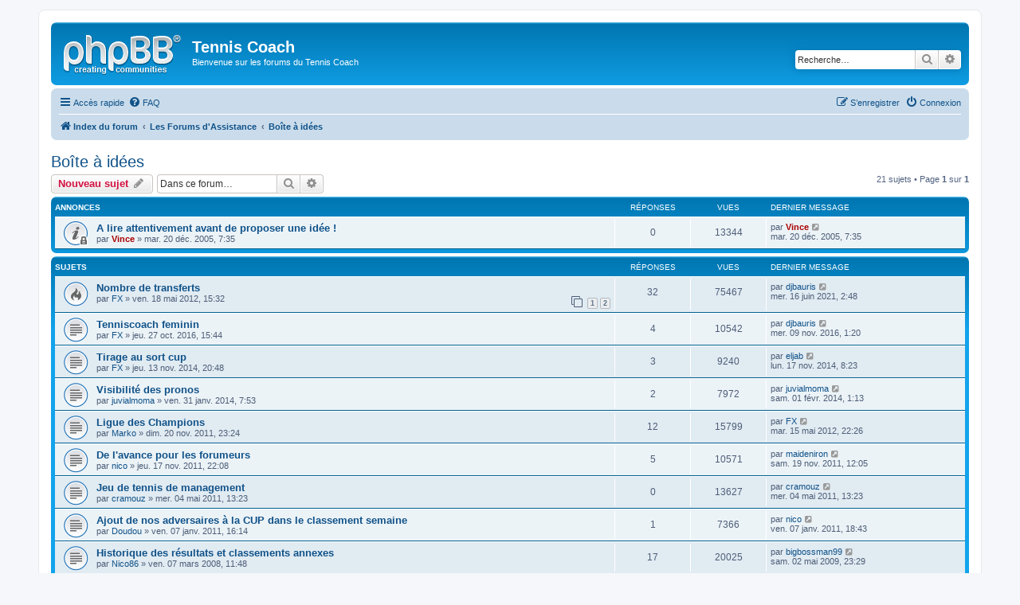

--- FILE ---
content_type: text/html; charset=UTF-8
request_url: https://forum.tenniscoach.be/viewforum.php?f=6&sid=19d837182dab2e21b06f0187329567fa
body_size: 7722
content:
<!DOCTYPE html>
<html dir="ltr" lang="fr">
<head>
<meta charset="utf-8" />
<meta http-equiv="X-UA-Compatible" content="IE=edge">
<meta name="viewport" content="width=device-width, initial-scale=1" />

<title>Boîte à idées - Tennis Coach</title>


	<link rel="canonical" href="https://forum.tenniscoach.be/viewforum.php?f=6">

<!--
	phpBB style name: prosilver
	Based on style:   prosilver (this is the default phpBB3 style)
	Original author:  Tom Beddard ( http://www.subBlue.com/ )
	Modified by:
-->

<link href="./assets/css/font-awesome.min.css?assets_version=21" rel="stylesheet">
<link href="./styles/prosilver/theme/stylesheet.css?assets_version=21" rel="stylesheet">
<link href="./styles/prosilver/theme/fr/stylesheet.css?assets_version=21" rel="stylesheet">




<!--[if lte IE 9]>
	<link href="./styles/prosilver/theme/tweaks.css?assets_version=21" rel="stylesheet">
<![endif]-->





</head>
<body id="phpbb" class="nojs notouch section-viewforum ltr ">


<div id="wrap" class="wrap">
	<a id="top" class="top-anchor" accesskey="t"></a>
	<div id="page-header">
		<div class="headerbar" role="banner">
					<div class="inner">

			<div id="site-description" class="site-description">
				<a id="logo" class="logo" href="./index.php?sid=3c62e4af5c53b32f38f2c0cbbe72d1ea" title="Index du forum"><span class="site_logo"></span></a>
				<h1>Tennis Coach</h1>
				<p>Bienvenue sur les forums du Tennis Coach</p>
				<p class="skiplink"><a href="#start_here">Vers le contenu</a></p>
			</div>

									<div id="search-box" class="search-box search-header" role="search">
				<form action="./search.php?sid=3c62e4af5c53b32f38f2c0cbbe72d1ea" method="get" id="search">
				<fieldset>
					<input name="keywords" id="keywords" type="search" maxlength="128" title="Recherche par mots-clés" class="inputbox search tiny" size="20" value="" placeholder="Recherche…" />
					<button class="button button-search" type="submit" title="Rechercher">
						<i class="icon fa-search fa-fw" aria-hidden="true"></i><span class="sr-only">Rechercher</span>
					</button>
					<a href="./search.php?sid=3c62e4af5c53b32f38f2c0cbbe72d1ea" class="button button-search-end" title="Recherche avancée">
						<i class="icon fa-cog fa-fw" aria-hidden="true"></i><span class="sr-only">Recherche avancée</span>
					</a>
					<input type="hidden" name="sid" value="3c62e4af5c53b32f38f2c0cbbe72d1ea" />

				</fieldset>
				</form>
			</div>
						
			</div>
					</div>
				<div class="navbar" role="navigation">
	<div class="inner">

	<ul id="nav-main" class="nav-main linklist" role="menubar">

		<li id="quick-links" class="quick-links dropdown-container responsive-menu" data-skip-responsive="true">
			<a href="#" class="dropdown-trigger">
				<i class="icon fa-bars fa-fw" aria-hidden="true"></i><span>Accès rapide</span>
			</a>
			<div class="dropdown">
				<div class="pointer"><div class="pointer-inner"></div></div>
				<ul class="dropdown-contents" role="menu">
					
											<li class="separator"></li>
																									<li>
								<a href="./search.php?search_id=unanswered&amp;sid=3c62e4af5c53b32f38f2c0cbbe72d1ea" role="menuitem">
									<i class="icon fa-file-o fa-fw icon-gray" aria-hidden="true"></i><span>Sujets sans réponse</span>
								</a>
							</li>
							<li>
								<a href="./search.php?search_id=active_topics&amp;sid=3c62e4af5c53b32f38f2c0cbbe72d1ea" role="menuitem">
									<i class="icon fa-file-o fa-fw icon-blue" aria-hidden="true"></i><span>Sujets actifs</span>
								</a>
							</li>
							<li class="separator"></li>
							<li>
								<a href="./search.php?sid=3c62e4af5c53b32f38f2c0cbbe72d1ea" role="menuitem">
									<i class="icon fa-search fa-fw" aria-hidden="true"></i><span>Rechercher</span>
								</a>
							</li>
					
										<li class="separator"></li>

									</ul>
			</div>
		</li>

				<li data-skip-responsive="true">
			<a href="/app.php/help/faq?sid=3c62e4af5c53b32f38f2c0cbbe72d1ea" rel="help" title="Foire aux questions (Questions posées fréquemment)" role="menuitem">
				<i class="icon fa-question-circle fa-fw" aria-hidden="true"></i><span>FAQ</span>
			</a>
		</li>
						
			<li class="rightside"  data-skip-responsive="true">
			<a href="./ucp.php?mode=login&amp;sid=3c62e4af5c53b32f38f2c0cbbe72d1ea" title="Connexion" accesskey="x" role="menuitem">
				<i class="icon fa-power-off fa-fw" aria-hidden="true"></i><span>Connexion</span>
			</a>
		</li>
					<li class="rightside" data-skip-responsive="true">
				<a href="./ucp.php?mode=register&amp;sid=3c62e4af5c53b32f38f2c0cbbe72d1ea" role="menuitem">
					<i class="icon fa-pencil-square-o  fa-fw" aria-hidden="true"></i><span>S’enregistrer</span>
				</a>
			</li>
						</ul>

	<ul id="nav-breadcrumbs" class="nav-breadcrumbs linklist navlinks" role="menubar">
				
		
		<li class="breadcrumbs" itemscope itemtype="https://schema.org/BreadcrumbList">

			
							<span class="crumb" itemtype="https://schema.org/ListItem" itemprop="itemListElement" itemscope><a itemprop="item" href="./index.php?sid=3c62e4af5c53b32f38f2c0cbbe72d1ea" accesskey="h" data-navbar-reference="index"><i class="icon fa-home fa-fw"></i><span itemprop="name">Index du forum</span></a><meta itemprop="position" content="1" /></span>

											
								<span class="crumb" itemtype="https://schema.org/ListItem" itemprop="itemListElement" itemscope data-forum-id="9"><a itemprop="item" href="./viewforum.php?f=9&amp;sid=3c62e4af5c53b32f38f2c0cbbe72d1ea"><span itemprop="name">Les Forums d'Assistance</span></a><meta itemprop="position" content="2" /></span>
															
								<span class="crumb" itemtype="https://schema.org/ListItem" itemprop="itemListElement" itemscope data-forum-id="6"><a itemprop="item" href="./viewforum.php?f=6&amp;sid=3c62e4af5c53b32f38f2c0cbbe72d1ea"><span itemprop="name">Boîte à idées</span></a><meta itemprop="position" content="3" /></span>
							
					</li>

		
					<li class="rightside responsive-search">
				<a href="./search.php?sid=3c62e4af5c53b32f38f2c0cbbe72d1ea" title="Voir les options de recherche avancée" role="menuitem">
					<i class="icon fa-search fa-fw" aria-hidden="true"></i><span class="sr-only">Rechercher</span>
				</a>
			</li>
			</ul>

	</div>
</div>
	</div>

	
	<a id="start_here" class="anchor"></a>
	<div id="page-body" class="page-body" role="main">
		
		<h2 class="forum-title"><a href="./viewforum.php?f=6&amp;sid=3c62e4af5c53b32f38f2c0cbbe72d1ea">Boîte à idées</a></h2>
<div>
	<!-- NOTE: remove the style="display: none" when you want to have the forum description on the forum body -->
	<div style="display: none !important;">C'est le forum idéal pour déposer vos idées pour améliorer et développer le Tennis Coach...<br /></div>	</div>



	<div class="action-bar bar-top">

				
		<a href="./posting.php?mode=post&amp;f=6&amp;sid=3c62e4af5c53b32f38f2c0cbbe72d1ea" class="button" title="Écrire un nouveau sujet">
							<span>Nouveau sujet</span> <i class="icon fa-pencil fa-fw" aria-hidden="true"></i>
					</a>
				
			<div class="search-box" role="search">
			<form method="get" id="forum-search" action="./search.php?sid=3c62e4af5c53b32f38f2c0cbbe72d1ea">
			<fieldset>
				<input class="inputbox search tiny" type="search" name="keywords" id="search_keywords" size="20" placeholder="Dans ce forum…" />
				<button class="button button-search" type="submit" title="Rechercher">
					<i class="icon fa-search fa-fw" aria-hidden="true"></i><span class="sr-only">Rechercher</span>
				</button>
				<a href="./search.php?sid=3c62e4af5c53b32f38f2c0cbbe72d1ea" class="button button-search-end" title="Recherche avancée">
					<i class="icon fa-cog fa-fw" aria-hidden="true"></i><span class="sr-only">Recherche avancée</span>
				</a>
				<input type="hidden" name="fid[0]" value="6" />
<input type="hidden" name="sid" value="3c62e4af5c53b32f38f2c0cbbe72d1ea" />

			</fieldset>
			</form>
		</div>
	
	<div class="pagination">
				21 sujets
					&bull; Page <strong>1</strong> sur <strong>1</strong>
			</div>

	</div>




	
			<div class="forumbg announcement">
		<div class="inner">
		<ul class="topiclist">
			<li class="header">
				<dl class="row-item">
					<dt><div class="list-inner">Annonces</div></dt>
					<dd class="posts">Réponses</dd>
					<dd class="views">Vues</dd>
					<dd class="lastpost"><span>Dernier message</span></dd>
				</dl>
			</li>
		</ul>
		<ul class="topiclist topics">
	
				<li class="row bg1 announce">
						<dl class="row-item announce_read_locked">
				<dt title="Ce sujet est verrouillé, vous ne pouvez pas modifier de messages ou poster de réponse.">
										<div class="list-inner">
																		<a href="./viewtopic.php?f=6&amp;t=688&amp;sid=3c62e4af5c53b32f38f2c0cbbe72d1ea" class="topictitle">A lire attentivement avant de proposer une idée !</a>																								<br />
						
												<div class="responsive-show" style="display: none;">
							Dernier message par <a href="./memberlist.php?mode=viewprofile&amp;u=2&amp;sid=3c62e4af5c53b32f38f2c0cbbe72d1ea" style="color: #AA0000;" class="username-coloured">Vince</a> &laquo; <a href="./viewtopic.php?f=6&amp;t=688&amp;p=20157&amp;sid=3c62e4af5c53b32f38f2c0cbbe72d1ea#p20157" title="Aller au dernier message"><time datetime="2005-12-20T06:35:22+00:00">mar. 20 déc. 2005, 7:35</time></a>
													</div>
													
						<div class="topic-poster responsive-hide left-box">
																												par <a href="./memberlist.php?mode=viewprofile&amp;u=2&amp;sid=3c62e4af5c53b32f38f2c0cbbe72d1ea" style="color: #AA0000;" class="username-coloured">Vince</a> &raquo; <time datetime="2005-12-20T06:35:22+00:00">mar. 20 déc. 2005, 7:35</time>
																				</div>

						
											</div>
				</dt>
				<dd class="posts">0 <dfn>Réponses</dfn></dd>
				<dd class="views">13344 <dfn>Vues</dfn></dd>
				<dd class="lastpost">
					<span><dfn>Dernier message </dfn>par <a href="./memberlist.php?mode=viewprofile&amp;u=2&amp;sid=3c62e4af5c53b32f38f2c0cbbe72d1ea" style="color: #AA0000;" class="username-coloured">Vince</a>													<a href="./viewtopic.php?f=6&amp;t=688&amp;p=20157&amp;sid=3c62e4af5c53b32f38f2c0cbbe72d1ea#p20157" title="Aller au dernier message">
								<i class="icon fa-external-link-square fa-fw icon-lightgray icon-md" aria-hidden="true"></i><span class="sr-only"></span>
							</a>
												<br /><time datetime="2005-12-20T06:35:22+00:00">mar. 20 déc. 2005, 7:35</time>
					</span>
				</dd>
			</dl>
					</li>
		
	

			</ul>
		</div>
	</div>
	
			<div class="forumbg">
		<div class="inner">
		<ul class="topiclist">
			<li class="header">
				<dl class="row-item">
					<dt><div class="list-inner">Sujets</div></dt>
					<dd class="posts">Réponses</dd>
					<dd class="views">Vues</dd>
					<dd class="lastpost"><span>Dernier message</span></dd>
				</dl>
			</li>
		</ul>
		<ul class="topiclist topics">
	
				<li class="row bg2">
						<dl class="row-item topic_read_hot">
				<dt title="Aucun message non lu">
										<div class="list-inner">
																		<a href="./viewtopic.php?f=6&amp;t=1358&amp;sid=3c62e4af5c53b32f38f2c0cbbe72d1ea" class="topictitle">Nombre de transferts</a>																								<br />
						
												<div class="responsive-show" style="display: none;">
							Dernier message par <a href="./memberlist.php?mode=viewprofile&amp;u=12&amp;sid=3c62e4af5c53b32f38f2c0cbbe72d1ea" class="username">djbauris</a> &laquo; <a href="./viewtopic.php?f=6&amp;t=1358&amp;p=70889&amp;sid=3c62e4af5c53b32f38f2c0cbbe72d1ea#p70889" title="Aller au dernier message"><time datetime="2021-06-16T00:48:57+00:00">mer. 16 juin 2021, 2:48</time></a>
													</div>
														<span class="responsive-show left-box" style="display: none;">Réponses : <strong>32</strong></span>
													
						<div class="topic-poster responsive-hide left-box">
																												par <a href="./memberlist.php?mode=viewprofile&amp;u=16&amp;sid=3c62e4af5c53b32f38f2c0cbbe72d1ea" class="username">FX</a> &raquo; <time datetime="2012-05-18T13:32:56+00:00">ven. 18 mai 2012, 15:32</time>
																				</div>

												<div class="pagination">
							<span><i class="icon fa-clone fa-fw" aria-hidden="true"></i></span>
							<ul>
															<li><a class="button" href="./viewtopic.php?f=6&amp;t=1358&amp;sid=3c62e4af5c53b32f38f2c0cbbe72d1ea">1</a></li>
																							<li><a class="button" href="./viewtopic.php?f=6&amp;t=1358&amp;sid=3c62e4af5c53b32f38f2c0cbbe72d1ea&amp;start=25">2</a></li>
																																													</ul>
						</div>
						
											</div>
				</dt>
				<dd class="posts">32 <dfn>Réponses</dfn></dd>
				<dd class="views">75467 <dfn>Vues</dfn></dd>
				<dd class="lastpost">
					<span><dfn>Dernier message </dfn>par <a href="./memberlist.php?mode=viewprofile&amp;u=12&amp;sid=3c62e4af5c53b32f38f2c0cbbe72d1ea" class="username">djbauris</a>													<a href="./viewtopic.php?f=6&amp;t=1358&amp;p=70889&amp;sid=3c62e4af5c53b32f38f2c0cbbe72d1ea#p70889" title="Aller au dernier message">
								<i class="icon fa-external-link-square fa-fw icon-lightgray icon-md" aria-hidden="true"></i><span class="sr-only"></span>
							</a>
												<br /><time datetime="2021-06-16T00:48:57+00:00">mer. 16 juin 2021, 2:48</time>
					</span>
				</dd>
			</dl>
					</li>
		
	

	
	
				<li class="row bg1">
						<dl class="row-item topic_read">
				<dt title="Aucun message non lu">
										<div class="list-inner">
																		<a href="./viewtopic.php?f=6&amp;t=1623&amp;sid=3c62e4af5c53b32f38f2c0cbbe72d1ea" class="topictitle">Tenniscoach feminin</a>																								<br />
						
												<div class="responsive-show" style="display: none;">
							Dernier message par <a href="./memberlist.php?mode=viewprofile&amp;u=12&amp;sid=3c62e4af5c53b32f38f2c0cbbe72d1ea" class="username">djbauris</a> &laquo; <a href="./viewtopic.php?f=6&amp;t=1623&amp;p=67109&amp;sid=3c62e4af5c53b32f38f2c0cbbe72d1ea#p67109" title="Aller au dernier message"><time datetime="2016-11-09T00:20:44+00:00">mer. 09 nov. 2016, 1:20</time></a>
													</div>
														<span class="responsive-show left-box" style="display: none;">Réponses : <strong>4</strong></span>
													
						<div class="topic-poster responsive-hide left-box">
																												par <a href="./memberlist.php?mode=viewprofile&amp;u=16&amp;sid=3c62e4af5c53b32f38f2c0cbbe72d1ea" class="username">FX</a> &raquo; <time datetime="2016-10-27T13:44:17+00:00">jeu. 27 oct. 2016, 15:44</time>
																				</div>

						
											</div>
				</dt>
				<dd class="posts">4 <dfn>Réponses</dfn></dd>
				<dd class="views">10542 <dfn>Vues</dfn></dd>
				<dd class="lastpost">
					<span><dfn>Dernier message </dfn>par <a href="./memberlist.php?mode=viewprofile&amp;u=12&amp;sid=3c62e4af5c53b32f38f2c0cbbe72d1ea" class="username">djbauris</a>													<a href="./viewtopic.php?f=6&amp;t=1623&amp;p=67109&amp;sid=3c62e4af5c53b32f38f2c0cbbe72d1ea#p67109" title="Aller au dernier message">
								<i class="icon fa-external-link-square fa-fw icon-lightgray icon-md" aria-hidden="true"></i><span class="sr-only"></span>
							</a>
												<br /><time datetime="2016-11-09T00:20:44+00:00">mer. 09 nov. 2016, 1:20</time>
					</span>
				</dd>
			</dl>
					</li>
		
	

	
	
				<li class="row bg2">
						<dl class="row-item topic_read">
				<dt title="Aucun message non lu">
										<div class="list-inner">
																		<a href="./viewtopic.php?f=6&amp;t=1525&amp;sid=3c62e4af5c53b32f38f2c0cbbe72d1ea" class="topictitle">Tirage au sort cup</a>																								<br />
						
												<div class="responsive-show" style="display: none;">
							Dernier message par <a href="./memberlist.php?mode=viewprofile&amp;u=21&amp;sid=3c62e4af5c53b32f38f2c0cbbe72d1ea" class="username">eljab</a> &laquo; <a href="./viewtopic.php?f=6&amp;t=1525&amp;p=64807&amp;sid=3c62e4af5c53b32f38f2c0cbbe72d1ea#p64807" title="Aller au dernier message"><time datetime="2014-11-17T07:23:49+00:00">lun. 17 nov. 2014, 8:23</time></a>
													</div>
														<span class="responsive-show left-box" style="display: none;">Réponses : <strong>3</strong></span>
													
						<div class="topic-poster responsive-hide left-box">
																												par <a href="./memberlist.php?mode=viewprofile&amp;u=16&amp;sid=3c62e4af5c53b32f38f2c0cbbe72d1ea" class="username">FX</a> &raquo; <time datetime="2014-11-13T19:48:54+00:00">jeu. 13 nov. 2014, 20:48</time>
																				</div>

						
											</div>
				</dt>
				<dd class="posts">3 <dfn>Réponses</dfn></dd>
				<dd class="views">9240 <dfn>Vues</dfn></dd>
				<dd class="lastpost">
					<span><dfn>Dernier message </dfn>par <a href="./memberlist.php?mode=viewprofile&amp;u=21&amp;sid=3c62e4af5c53b32f38f2c0cbbe72d1ea" class="username">eljab</a>													<a href="./viewtopic.php?f=6&amp;t=1525&amp;p=64807&amp;sid=3c62e4af5c53b32f38f2c0cbbe72d1ea#p64807" title="Aller au dernier message">
								<i class="icon fa-external-link-square fa-fw icon-lightgray icon-md" aria-hidden="true"></i><span class="sr-only"></span>
							</a>
												<br /><time datetime="2014-11-17T07:23:49+00:00">lun. 17 nov. 2014, 8:23</time>
					</span>
				</dd>
			</dl>
					</li>
		
	

	
	
				<li class="row bg1">
						<dl class="row-item topic_read">
				<dt title="Aucun message non lu">
										<div class="list-inner">
																		<a href="./viewtopic.php?f=6&amp;t=1471&amp;sid=3c62e4af5c53b32f38f2c0cbbe72d1ea" class="topictitle">Visibilité des pronos</a>																								<br />
						
												<div class="responsive-show" style="display: none;">
							Dernier message par <a href="./memberlist.php?mode=viewprofile&amp;u=2471&amp;sid=3c62e4af5c53b32f38f2c0cbbe72d1ea" class="username">juvialmoma</a> &laquo; <a href="./viewtopic.php?f=6&amp;t=1471&amp;p=63484&amp;sid=3c62e4af5c53b32f38f2c0cbbe72d1ea#p63484" title="Aller au dernier message"><time datetime="2014-02-01T00:13:42+00:00">sam. 01 févr. 2014, 1:13</time></a>
													</div>
														<span class="responsive-show left-box" style="display: none;">Réponses : <strong>2</strong></span>
													
						<div class="topic-poster responsive-hide left-box">
																												par <a href="./memberlist.php?mode=viewprofile&amp;u=2471&amp;sid=3c62e4af5c53b32f38f2c0cbbe72d1ea" class="username">juvialmoma</a> &raquo; <time datetime="2014-01-31T06:53:57+00:00">ven. 31 janv. 2014, 7:53</time>
																				</div>

						
											</div>
				</dt>
				<dd class="posts">2 <dfn>Réponses</dfn></dd>
				<dd class="views">7972 <dfn>Vues</dfn></dd>
				<dd class="lastpost">
					<span><dfn>Dernier message </dfn>par <a href="./memberlist.php?mode=viewprofile&amp;u=2471&amp;sid=3c62e4af5c53b32f38f2c0cbbe72d1ea" class="username">juvialmoma</a>													<a href="./viewtopic.php?f=6&amp;t=1471&amp;p=63484&amp;sid=3c62e4af5c53b32f38f2c0cbbe72d1ea#p63484" title="Aller au dernier message">
								<i class="icon fa-external-link-square fa-fw icon-lightgray icon-md" aria-hidden="true"></i><span class="sr-only"></span>
							</a>
												<br /><time datetime="2014-02-01T00:13:42+00:00">sam. 01 févr. 2014, 1:13</time>
					</span>
				</dd>
			</dl>
					</li>
		
	

	
	
				<li class="row bg2">
						<dl class="row-item topic_read">
				<dt title="Aucun message non lu">
										<div class="list-inner">
																		<a href="./viewtopic.php?f=6&amp;t=1324&amp;sid=3c62e4af5c53b32f38f2c0cbbe72d1ea" class="topictitle">Ligue des Champions</a>																								<br />
						
												<div class="responsive-show" style="display: none;">
							Dernier message par <a href="./memberlist.php?mode=viewprofile&amp;u=16&amp;sid=3c62e4af5c53b32f38f2c0cbbe72d1ea" class="username">FX</a> &laquo; <a href="./viewtopic.php?f=6&amp;t=1324&amp;p=58544&amp;sid=3c62e4af5c53b32f38f2c0cbbe72d1ea#p58544" title="Aller au dernier message"><time datetime="2012-05-15T20:26:19+00:00">mar. 15 mai 2012, 22:26</time></a>
													</div>
														<span class="responsive-show left-box" style="display: none;">Réponses : <strong>12</strong></span>
													
						<div class="topic-poster responsive-hide left-box">
																												par <a href="./memberlist.php?mode=viewprofile&amp;u=124&amp;sid=3c62e4af5c53b32f38f2c0cbbe72d1ea" class="username">Marko</a> &raquo; <time datetime="2011-11-20T22:24:16+00:00">dim. 20 nov. 2011, 23:24</time>
																				</div>

						
											</div>
				</dt>
				<dd class="posts">12 <dfn>Réponses</dfn></dd>
				<dd class="views">15799 <dfn>Vues</dfn></dd>
				<dd class="lastpost">
					<span><dfn>Dernier message </dfn>par <a href="./memberlist.php?mode=viewprofile&amp;u=16&amp;sid=3c62e4af5c53b32f38f2c0cbbe72d1ea" class="username">FX</a>													<a href="./viewtopic.php?f=6&amp;t=1324&amp;p=58544&amp;sid=3c62e4af5c53b32f38f2c0cbbe72d1ea#p58544" title="Aller au dernier message">
								<i class="icon fa-external-link-square fa-fw icon-lightgray icon-md" aria-hidden="true"></i><span class="sr-only"></span>
							</a>
												<br /><time datetime="2012-05-15T20:26:19+00:00">mar. 15 mai 2012, 22:26</time>
					</span>
				</dd>
			</dl>
					</li>
		
	

	
	
				<li class="row bg1">
						<dl class="row-item topic_read">
				<dt title="Aucun message non lu">
										<div class="list-inner">
																		<a href="./viewtopic.php?f=6&amp;t=1323&amp;sid=3c62e4af5c53b32f38f2c0cbbe72d1ea" class="topictitle">De l'avance pour les forumeurs</a>																								<br />
						
												<div class="responsive-show" style="display: none;">
							Dernier message par <a href="./memberlist.php?mode=viewprofile&amp;u=342&amp;sid=3c62e4af5c53b32f38f2c0cbbe72d1ea" class="username">maideniron</a> &laquo; <a href="./viewtopic.php?f=6&amp;t=1323&amp;p=56633&amp;sid=3c62e4af5c53b32f38f2c0cbbe72d1ea#p56633" title="Aller au dernier message"><time datetime="2011-11-19T11:05:58+00:00">sam. 19 nov. 2011, 12:05</time></a>
													</div>
														<span class="responsive-show left-box" style="display: none;">Réponses : <strong>5</strong></span>
													
						<div class="topic-poster responsive-hide left-box">
																												par <a href="./memberlist.php?mode=viewprofile&amp;u=23&amp;sid=3c62e4af5c53b32f38f2c0cbbe72d1ea" class="username">nico</a> &raquo; <time datetime="2011-11-17T21:08:09+00:00">jeu. 17 nov. 2011, 22:08</time>
																				</div>

						
											</div>
				</dt>
				<dd class="posts">5 <dfn>Réponses</dfn></dd>
				<dd class="views">10571 <dfn>Vues</dfn></dd>
				<dd class="lastpost">
					<span><dfn>Dernier message </dfn>par <a href="./memberlist.php?mode=viewprofile&amp;u=342&amp;sid=3c62e4af5c53b32f38f2c0cbbe72d1ea" class="username">maideniron</a>													<a href="./viewtopic.php?f=6&amp;t=1323&amp;p=56633&amp;sid=3c62e4af5c53b32f38f2c0cbbe72d1ea#p56633" title="Aller au dernier message">
								<i class="icon fa-external-link-square fa-fw icon-lightgray icon-md" aria-hidden="true"></i><span class="sr-only"></span>
							</a>
												<br /><time datetime="2011-11-19T11:05:58+00:00">sam. 19 nov. 2011, 12:05</time>
					</span>
				</dd>
			</dl>
					</li>
		
	

	
	
				<li class="row bg2">
						<dl class="row-item topic_read">
				<dt title="Aucun message non lu">
										<div class="list-inner">
																		<a href="./viewtopic.php?f=6&amp;t=1261&amp;sid=3c62e4af5c53b32f38f2c0cbbe72d1ea" class="topictitle">Jeu de tennis de management</a>																								<br />
						
												<div class="responsive-show" style="display: none;">
							Dernier message par <a href="./memberlist.php?mode=viewprofile&amp;u=59&amp;sid=3c62e4af5c53b32f38f2c0cbbe72d1ea" class="username">cramouz</a> &laquo; <a href="./viewtopic.php?f=6&amp;t=1261&amp;p=54728&amp;sid=3c62e4af5c53b32f38f2c0cbbe72d1ea#p54728" title="Aller au dernier message"><time datetime="2011-05-04T11:23:52+00:00">mer. 04 mai 2011, 13:23</time></a>
													</div>
													
						<div class="topic-poster responsive-hide left-box">
																												par <a href="./memberlist.php?mode=viewprofile&amp;u=59&amp;sid=3c62e4af5c53b32f38f2c0cbbe72d1ea" class="username">cramouz</a> &raquo; <time datetime="2011-05-04T11:23:52+00:00">mer. 04 mai 2011, 13:23</time>
																				</div>

						
											</div>
				</dt>
				<dd class="posts">0 <dfn>Réponses</dfn></dd>
				<dd class="views">13627 <dfn>Vues</dfn></dd>
				<dd class="lastpost">
					<span><dfn>Dernier message </dfn>par <a href="./memberlist.php?mode=viewprofile&amp;u=59&amp;sid=3c62e4af5c53b32f38f2c0cbbe72d1ea" class="username">cramouz</a>													<a href="./viewtopic.php?f=6&amp;t=1261&amp;p=54728&amp;sid=3c62e4af5c53b32f38f2c0cbbe72d1ea#p54728" title="Aller au dernier message">
								<i class="icon fa-external-link-square fa-fw icon-lightgray icon-md" aria-hidden="true"></i><span class="sr-only"></span>
							</a>
												<br /><time datetime="2011-05-04T11:23:52+00:00">mer. 04 mai 2011, 13:23</time>
					</span>
				</dd>
			</dl>
					</li>
		
	

	
	
				<li class="row bg1">
						<dl class="row-item topic_read">
				<dt title="Aucun message non lu">
										<div class="list-inner">
																		<a href="./viewtopic.php?f=6&amp;t=1241&amp;sid=3c62e4af5c53b32f38f2c0cbbe72d1ea" class="topictitle">Ajout de nos adversaires à la CUP dans le classement semaine</a>																								<br />
						
												<div class="responsive-show" style="display: none;">
							Dernier message par <a href="./memberlist.php?mode=viewprofile&amp;u=23&amp;sid=3c62e4af5c53b32f38f2c0cbbe72d1ea" class="username">nico</a> &laquo; <a href="./viewtopic.php?f=6&amp;t=1241&amp;p=54075&amp;sid=3c62e4af5c53b32f38f2c0cbbe72d1ea#p54075" title="Aller au dernier message"><time datetime="2011-01-07T17:43:53+00:00">ven. 07 janv. 2011, 18:43</time></a>
													</div>
														<span class="responsive-show left-box" style="display: none;">Réponses : <strong>1</strong></span>
													
						<div class="topic-poster responsive-hide left-box">
																												par <a href="./memberlist.php?mode=viewprofile&amp;u=230&amp;sid=3c62e4af5c53b32f38f2c0cbbe72d1ea" class="username">Doudou</a> &raquo; <time datetime="2011-01-07T15:14:59+00:00">ven. 07 janv. 2011, 16:14</time>
																				</div>

						
											</div>
				</dt>
				<dd class="posts">1 <dfn>Réponses</dfn></dd>
				<dd class="views">7366 <dfn>Vues</dfn></dd>
				<dd class="lastpost">
					<span><dfn>Dernier message </dfn>par <a href="./memberlist.php?mode=viewprofile&amp;u=23&amp;sid=3c62e4af5c53b32f38f2c0cbbe72d1ea" class="username">nico</a>													<a href="./viewtopic.php?f=6&amp;t=1241&amp;p=54075&amp;sid=3c62e4af5c53b32f38f2c0cbbe72d1ea#p54075" title="Aller au dernier message">
								<i class="icon fa-external-link-square fa-fw icon-lightgray icon-md" aria-hidden="true"></i><span class="sr-only"></span>
							</a>
												<br /><time datetime="2011-01-07T17:43:53+00:00">ven. 07 janv. 2011, 18:43</time>
					</span>
				</dd>
			</dl>
					</li>
		
	

	
	
				<li class="row bg2">
						<dl class="row-item topic_read">
				<dt title="Aucun message non lu">
										<div class="list-inner">
																		<a href="./viewtopic.php?f=6&amp;t=1047&amp;sid=3c62e4af5c53b32f38f2c0cbbe72d1ea" class="topictitle">Historique des résultats et classements annexes</a>																								<br />
						
												<div class="responsive-show" style="display: none;">
							Dernier message par <a href="./memberlist.php?mode=viewprofile&amp;u=101&amp;sid=3c62e4af5c53b32f38f2c0cbbe72d1ea" class="username">bigbossman99</a> &laquo; <a href="./viewtopic.php?f=6&amp;t=1047&amp;p=50255&amp;sid=3c62e4af5c53b32f38f2c0cbbe72d1ea#p50255" title="Aller au dernier message"><time datetime="2009-05-02T21:29:20+00:00">sam. 02 mai 2009, 23:29</time></a>
													</div>
														<span class="responsive-show left-box" style="display: none;">Réponses : <strong>17</strong></span>
													
						<div class="topic-poster responsive-hide left-box">
																												par <a href="./memberlist.php?mode=viewprofile&amp;u=89&amp;sid=3c62e4af5c53b32f38f2c0cbbe72d1ea" class="username">Nico86</a> &raquo; <time datetime="2008-03-07T10:48:33+00:00">ven. 07 mars 2008, 11:48</time>
																				</div>

						
											</div>
				</dt>
				<dd class="posts">17 <dfn>Réponses</dfn></dd>
				<dd class="views">20025 <dfn>Vues</dfn></dd>
				<dd class="lastpost">
					<span><dfn>Dernier message </dfn>par <a href="./memberlist.php?mode=viewprofile&amp;u=101&amp;sid=3c62e4af5c53b32f38f2c0cbbe72d1ea" class="username">bigbossman99</a>													<a href="./viewtopic.php?f=6&amp;t=1047&amp;p=50255&amp;sid=3c62e4af5c53b32f38f2c0cbbe72d1ea#p50255" title="Aller au dernier message">
								<i class="icon fa-external-link-square fa-fw icon-lightgray icon-md" aria-hidden="true"></i><span class="sr-only"></span>
							</a>
												<br /><time datetime="2009-05-02T21:29:20+00:00">sam. 02 mai 2009, 23:29</time>
					</span>
				</dd>
			</dl>
					</li>
		
	

	
	
				<li class="row bg1">
						<dl class="row-item topic_read">
				<dt title="Aucun message non lu">
										<div class="list-inner">
																		<a href="./viewtopic.php?f=6&amp;t=752&amp;sid=3c62e4af5c53b32f38f2c0cbbe72d1ea" class="topictitle">Historique + complet</a>																								<br />
						
												<div class="responsive-show" style="display: none;">
							Dernier message par <a href="./memberlist.php?mode=viewprofile&amp;u=21&amp;sid=3c62e4af5c53b32f38f2c0cbbe72d1ea" class="username">eljab</a> &laquo; <a href="./viewtopic.php?f=6&amp;t=752&amp;p=46665&amp;sid=3c62e4af5c53b32f38f2c0cbbe72d1ea#p46665" title="Aller au dernier message"><time datetime="2008-06-10T16:22:29+00:00">mar. 10 juin 2008, 18:22</time></a>
													</div>
														<span class="responsive-show left-box" style="display: none;">Réponses : <strong>3</strong></span>
													
						<div class="topic-poster responsive-hide left-box">
																												par <a href="./memberlist.php?mode=viewprofile&amp;u=23&amp;sid=3c62e4af5c53b32f38f2c0cbbe72d1ea" class="username">nico</a> &raquo; <time datetime="2006-01-30T17:32:30+00:00">lun. 30 janv. 2006, 18:32</time>
																				</div>

						
											</div>
				</dt>
				<dd class="posts">3 <dfn>Réponses</dfn></dd>
				<dd class="views">8634 <dfn>Vues</dfn></dd>
				<dd class="lastpost">
					<span><dfn>Dernier message </dfn>par <a href="./memberlist.php?mode=viewprofile&amp;u=21&amp;sid=3c62e4af5c53b32f38f2c0cbbe72d1ea" class="username">eljab</a>													<a href="./viewtopic.php?f=6&amp;t=752&amp;p=46665&amp;sid=3c62e4af5c53b32f38f2c0cbbe72d1ea#p46665" title="Aller au dernier message">
								<i class="icon fa-external-link-square fa-fw icon-lightgray icon-md" aria-hidden="true"></i><span class="sr-only"></span>
							</a>
												<br /><time datetime="2008-06-10T16:22:29+00:00">mar. 10 juin 2008, 18:22</time>
					</span>
				</dd>
			</dl>
					</li>
		
	

	
	
				<li class="row bg2">
						<dl class="row-item topic_read_locked">
				<dt title="Ce sujet est verrouillé, vous ne pouvez pas modifier de messages ou poster de réponse.">
										<div class="list-inner">
																		<a href="./viewtopic.php?f=6&amp;t=765&amp;sid=3c62e4af5c53b32f38f2c0cbbe72d1ea" class="topictitle">Récap de points par équipe</a>																								<br />
						
												<div class="responsive-show" style="display: none;">
							Dernier message par <a href="./memberlist.php?mode=viewprofile&amp;u=89&amp;sid=3c62e4af5c53b32f38f2c0cbbe72d1ea" class="username">Nico86</a> &laquo; <a href="./viewtopic.php?f=6&amp;t=765&amp;p=45486&amp;sid=3c62e4af5c53b32f38f2c0cbbe72d1ea#p45486" title="Aller au dernier message"><time datetime="2008-04-05T07:39:50+00:00">sam. 05 avr. 2008, 9:39</time></a>
													</div>
														<span class="responsive-show left-box" style="display: none;">Réponses : <strong>21</strong></span>
													
						<div class="topic-poster responsive-hide left-box">
																												par <a href="./memberlist.php?mode=viewprofile&amp;u=27&amp;sid=3c62e4af5c53b32f38f2c0cbbe72d1ea" class="username">Dun_Laoghaire_Coach</a> &raquo; <time datetime="2006-03-22T13:58:45+00:00">mer. 22 mars 2006, 14:58</time>
																				</div>

						
											</div>
				</dt>
				<dd class="posts">21 <dfn>Réponses</dfn></dd>
				<dd class="views">24022 <dfn>Vues</dfn></dd>
				<dd class="lastpost">
					<span><dfn>Dernier message </dfn>par <a href="./memberlist.php?mode=viewprofile&amp;u=89&amp;sid=3c62e4af5c53b32f38f2c0cbbe72d1ea" class="username">Nico86</a>													<a href="./viewtopic.php?f=6&amp;t=765&amp;p=45486&amp;sid=3c62e4af5c53b32f38f2c0cbbe72d1ea#p45486" title="Aller au dernier message">
								<i class="icon fa-external-link-square fa-fw icon-lightgray icon-md" aria-hidden="true"></i><span class="sr-only"></span>
							</a>
												<br /><time datetime="2008-04-05T07:39:50+00:00">sam. 05 avr. 2008, 9:39</time>
					</span>
				</dd>
			</dl>
					</li>
		
	

	
	
				<li class="row bg1">
						<dl class="row-item topic_read_locked">
				<dt title="Ce sujet est verrouillé, vous ne pouvez pas modifier de messages ou poster de réponse.">
										<div class="list-inner">
																		<a href="./viewtopic.php?f=6&amp;t=985&amp;sid=3c62e4af5c53b32f38f2c0cbbe72d1ea" class="topictitle">proposition</a>																								<br />
						
												<div class="responsive-show" style="display: none;">
							Dernier message par <a href="./memberlist.php?mode=viewprofile&amp;u=21&amp;sid=3c62e4af5c53b32f38f2c0cbbe72d1ea" class="username">eljab</a> &laquo; <a href="./viewtopic.php?f=6&amp;t=985&amp;p=38513&amp;sid=3c62e4af5c53b32f38f2c0cbbe72d1ea#p38513" title="Aller au dernier message"><time datetime="2007-08-03T09:51:03+00:00">ven. 03 août 2007, 11:51</time></a>
													</div>
														<span class="responsive-show left-box" style="display: none;">Réponses : <strong>13</strong></span>
													
						<div class="topic-poster responsive-hide left-box">
																												par <a href="./memberlist.php?mode=viewprofile&amp;u=21&amp;sid=3c62e4af5c53b32f38f2c0cbbe72d1ea" class="username">eljab</a> &raquo; <time datetime="2007-08-01T19:30:27+00:00">mer. 01 août 2007, 21:30</time>
																				</div>

						
											</div>
				</dt>
				<dd class="posts">13 <dfn>Réponses</dfn></dd>
				<dd class="views">15454 <dfn>Vues</dfn></dd>
				<dd class="lastpost">
					<span><dfn>Dernier message </dfn>par <a href="./memberlist.php?mode=viewprofile&amp;u=21&amp;sid=3c62e4af5c53b32f38f2c0cbbe72d1ea" class="username">eljab</a>													<a href="./viewtopic.php?f=6&amp;t=985&amp;p=38513&amp;sid=3c62e4af5c53b32f38f2c0cbbe72d1ea#p38513" title="Aller au dernier message">
								<i class="icon fa-external-link-square fa-fw icon-lightgray icon-md" aria-hidden="true"></i><span class="sr-only"></span>
							</a>
												<br /><time datetime="2007-08-03T09:51:03+00:00">ven. 03 août 2007, 11:51</time>
					</span>
				</dd>
			</dl>
					</li>
		
	

	
	
				<li class="row bg2">
						<dl class="row-item topic_read_locked">
				<dt title="Ce sujet est verrouillé, vous ne pouvez pas modifier de messages ou poster de réponse.">
										<div class="list-inner">
																		<a href="./viewtopic.php?f=6&amp;t=922&amp;sid=3c62e4af5c53b32f38f2c0cbbe72d1ea" class="topictitle">idée...</a>																								<br />
						
												<div class="responsive-show" style="display: none;">
							Dernier message par <a href="./memberlist.php?mode=viewprofile&amp;u=47&amp;sid=3c62e4af5c53b32f38f2c0cbbe72d1ea" class="username">docmarley</a> &laquo; <a href="./viewtopic.php?f=6&amp;t=922&amp;p=34931&amp;sid=3c62e4af5c53b32f38f2c0cbbe72d1ea#p34931" title="Aller au dernier message"><time datetime="2007-03-12T23:05:22+00:00">mar. 13 mars 2007, 0:05</time></a>
													</div>
														<span class="responsive-show left-box" style="display: none;">Réponses : <strong>12</strong></span>
													
						<div class="topic-poster responsive-hide left-box">
																												par <a href="./memberlist.php?mode=viewprofile&amp;u=21&amp;sid=3c62e4af5c53b32f38f2c0cbbe72d1ea" class="username">eljab</a> &raquo; <time datetime="2007-03-10T21:38:58+00:00">sam. 10 mars 2007, 22:38</time>
																				</div>

						
											</div>
				</dt>
				<dd class="posts">12 <dfn>Réponses</dfn></dd>
				<dd class="views">14806 <dfn>Vues</dfn></dd>
				<dd class="lastpost">
					<span><dfn>Dernier message </dfn>par <a href="./memberlist.php?mode=viewprofile&amp;u=47&amp;sid=3c62e4af5c53b32f38f2c0cbbe72d1ea" class="username">docmarley</a>													<a href="./viewtopic.php?f=6&amp;t=922&amp;p=34931&amp;sid=3c62e4af5c53b32f38f2c0cbbe72d1ea#p34931" title="Aller au dernier message">
								<i class="icon fa-external-link-square fa-fw icon-lightgray icon-md" aria-hidden="true"></i><span class="sr-only"></span>
							</a>
												<br /><time datetime="2007-03-12T23:05:22+00:00">mar. 13 mars 2007, 0:05</time>
					</span>
				</dd>
			</dl>
					</li>
		
	

	
	
				<li class="row bg1">
						<dl class="row-item topic_read_locked">
				<dt title="Ce sujet est verrouillé, vous ne pouvez pas modifier de messages ou poster de réponse.">
										<div class="list-inner">
																		<a href="./viewtopic.php?f=6&amp;t=877&amp;sid=3c62e4af5c53b32f38f2c0cbbe72d1ea" class="topictitle">Coupe Davis</a>																								<br />
						
												<div class="responsive-show" style="display: none;">
							Dernier message par <a href="./memberlist.php?mode=viewprofile&amp;u=27&amp;sid=3c62e4af5c53b32f38f2c0cbbe72d1ea" class="username">Dun_Laoghaire_Coach</a> &laquo; <a href="./viewtopic.php?f=6&amp;t=877&amp;p=34189&amp;sid=3c62e4af5c53b32f38f2c0cbbe72d1ea#p34189" title="Aller au dernier message"><time datetime="2007-02-08T19:52:57+00:00">jeu. 08 févr. 2007, 20:52</time></a>
													</div>
														<span class="responsive-show left-box" style="display: none;">Réponses : <strong>8</strong></span>
													
						<div class="topic-poster responsive-hide left-box">
																												par <a href="./memberlist.php?mode=viewprofile&amp;u=11&amp;sid=3c62e4af5c53b32f38f2c0cbbe72d1ea" class="username">Mado</a> &raquo; <time datetime="2006-11-06T15:48:34+00:00">lun. 06 nov. 2006, 16:48</time>
																				</div>

						
											</div>
				</dt>
				<dd class="posts">8 <dfn>Réponses</dfn></dd>
				<dd class="views">12986 <dfn>Vues</dfn></dd>
				<dd class="lastpost">
					<span><dfn>Dernier message </dfn>par <a href="./memberlist.php?mode=viewprofile&amp;u=27&amp;sid=3c62e4af5c53b32f38f2c0cbbe72d1ea" class="username">Dun_Laoghaire_Coach</a>													<a href="./viewtopic.php?f=6&amp;t=877&amp;p=34189&amp;sid=3c62e4af5c53b32f38f2c0cbbe72d1ea#p34189" title="Aller au dernier message">
								<i class="icon fa-external-link-square fa-fw icon-lightgray icon-md" aria-hidden="true"></i><span class="sr-only"></span>
							</a>
												<br /><time datetime="2007-02-08T19:52:57+00:00">jeu. 08 févr. 2007, 20:52</time>
					</span>
				</dd>
			</dl>
					</li>
		
	

	
	
				<li class="row bg2">
						<dl class="row-item topic_read_locked">
				<dt title="Ce sujet est verrouillé, vous ne pouvez pas modifier de messages ou poster de réponse.">
										<div class="list-inner">
																		<a href="./viewtopic.php?f=6&amp;t=896&amp;sid=3c62e4af5c53b32f38f2c0cbbe72d1ea" class="topictitle">Classement TC comme le classement ATP...</a>																								<br />
						
												<div class="responsive-show" style="display: none;">
							Dernier message par <a href="./memberlist.php?mode=viewprofile&amp;u=60&amp;sid=3c62e4af5c53b32f38f2c0cbbe72d1ea" class="username">alexandre</a> &laquo; <a href="./viewtopic.php?f=6&amp;t=896&amp;p=33135&amp;sid=3c62e4af5c53b32f38f2c0cbbe72d1ea#p33135" title="Aller au dernier message"><time datetime="2007-01-06T22:17:10+00:00">sam. 06 janv. 2007, 23:17</time></a>
													</div>
														<span class="responsive-show left-box" style="display: none;">Réponses : <strong>2</strong></span>
													
						<div class="topic-poster responsive-hide left-box">
																												par <a href="./memberlist.php?mode=viewprofile&amp;u=60&amp;sid=3c62e4af5c53b32f38f2c0cbbe72d1ea" class="username">alexandre</a> &raquo; <time datetime="2007-01-06T21:05:29+00:00">sam. 06 janv. 2007, 22:05</time>
																				</div>

						
											</div>
				</dt>
				<dd class="posts">2 <dfn>Réponses</dfn></dd>
				<dd class="views">8189 <dfn>Vues</dfn></dd>
				<dd class="lastpost">
					<span><dfn>Dernier message </dfn>par <a href="./memberlist.php?mode=viewprofile&amp;u=60&amp;sid=3c62e4af5c53b32f38f2c0cbbe72d1ea" class="username">alexandre</a>													<a href="./viewtopic.php?f=6&amp;t=896&amp;p=33135&amp;sid=3c62e4af5c53b32f38f2c0cbbe72d1ea#p33135" title="Aller au dernier message">
								<i class="icon fa-external-link-square fa-fw icon-lightgray icon-md" aria-hidden="true"></i><span class="sr-only"></span>
							</a>
												<br /><time datetime="2007-01-06T22:17:10+00:00">sam. 06 janv. 2007, 23:17</time>
					</span>
				</dd>
			</dl>
					</li>
		
	

	
	
				<li class="row bg1">
						<dl class="row-item topic_read_locked">
				<dt title="Ce sujet est verrouillé, vous ne pouvez pas modifier de messages ou poster de réponse.">
										<div class="list-inner">
																		<a href="./viewtopic.php?f=6&amp;t=864&amp;sid=3c62e4af5c53b32f38f2c0cbbe72d1ea" class="topictitle">Classement Général</a>																								<br />
						
												<div class="responsive-show" style="display: none;">
							Dernier message par <a href="./memberlist.php?mode=viewprofile&amp;u=27&amp;sid=3c62e4af5c53b32f38f2c0cbbe72d1ea" class="username">Dun_Laoghaire_Coach</a> &laquo; <a href="./viewtopic.php?f=6&amp;t=864&amp;p=32382&amp;sid=3c62e4af5c53b32f38f2c0cbbe72d1ea#p32382" title="Aller au dernier message"><time datetime="2006-11-08T08:07:09+00:00">mer. 08 nov. 2006, 9:07</time></a>
													</div>
														<span class="responsive-show left-box" style="display: none;">Réponses : <strong>5</strong></span>
													
						<div class="topic-poster responsive-hide left-box">
																												par <a href="./memberlist.php?mode=viewprofile&amp;u=27&amp;sid=3c62e4af5c53b32f38f2c0cbbe72d1ea" class="username">Dun_Laoghaire_Coach</a> &raquo; <time datetime="2006-10-26T05:27:41+00:00">jeu. 26 oct. 2006, 7:27</time>
																				</div>

						
											</div>
				</dt>
				<dd class="posts">5 <dfn>Réponses</dfn></dd>
				<dd class="views">10431 <dfn>Vues</dfn></dd>
				<dd class="lastpost">
					<span><dfn>Dernier message </dfn>par <a href="./memberlist.php?mode=viewprofile&amp;u=27&amp;sid=3c62e4af5c53b32f38f2c0cbbe72d1ea" class="username">Dun_Laoghaire_Coach</a>													<a href="./viewtopic.php?f=6&amp;t=864&amp;p=32382&amp;sid=3c62e4af5c53b32f38f2c0cbbe72d1ea#p32382" title="Aller au dernier message">
								<i class="icon fa-external-link-square fa-fw icon-lightgray icon-md" aria-hidden="true"></i><span class="sr-only"></span>
							</a>
												<br /><time datetime="2006-11-08T08:07:09+00:00">mer. 08 nov. 2006, 9:07</time>
					</span>
				</dd>
			</dl>
					</li>
		
	

	
	
				<li class="row bg2">
						<dl class="row-item topic_read_locked">
				<dt title="Ce sujet est verrouillé, vous ne pouvez pas modifier de messages ou poster de réponse.">
										<div class="list-inner">
																		<a href="./viewtopic.php?f=6&amp;t=846&amp;sid=3c62e4af5c53b32f38f2c0cbbe72d1ea" class="topictitle">Par équipes</a>																								<br />
						
												<div class="responsive-show" style="display: none;">
							Dernier message par <a href="./memberlist.php?mode=viewprofile&amp;u=11&amp;sid=3c62e4af5c53b32f38f2c0cbbe72d1ea" class="username">Mado</a> &laquo; <a href="./viewtopic.php?f=6&amp;t=846&amp;p=32368&amp;sid=3c62e4af5c53b32f38f2c0cbbe72d1ea#p32368" title="Aller au dernier message"><time datetime="2006-11-07T18:20:08+00:00">mar. 07 nov. 2006, 19:20</time></a>
													</div>
														<span class="responsive-show left-box" style="display: none;">Réponses : <strong>28</strong></span>
													
						<div class="topic-poster responsive-hide left-box">
																												par <a href="./memberlist.php?mode=viewprofile&amp;u=60&amp;sid=3c62e4af5c53b32f38f2c0cbbe72d1ea" class="username">alexandre</a> &raquo; <time datetime="2006-08-12T22:19:50+00:00">dim. 13 août 2006, 0:19</time>
																				</div>

												<div class="pagination">
							<span><i class="icon fa-clone fa-fw" aria-hidden="true"></i></span>
							<ul>
															<li><a class="button" href="./viewtopic.php?f=6&amp;t=846&amp;sid=3c62e4af5c53b32f38f2c0cbbe72d1ea">1</a></li>
																							<li><a class="button" href="./viewtopic.php?f=6&amp;t=846&amp;sid=3c62e4af5c53b32f38f2c0cbbe72d1ea&amp;start=25">2</a></li>
																																													</ul>
						</div>
						
											</div>
				</dt>
				<dd class="posts">28 <dfn>Réponses</dfn></dd>
				<dd class="views">28342 <dfn>Vues</dfn></dd>
				<dd class="lastpost">
					<span><dfn>Dernier message </dfn>par <a href="./memberlist.php?mode=viewprofile&amp;u=11&amp;sid=3c62e4af5c53b32f38f2c0cbbe72d1ea" class="username">Mado</a>													<a href="./viewtopic.php?f=6&amp;t=846&amp;p=32368&amp;sid=3c62e4af5c53b32f38f2c0cbbe72d1ea#p32368" title="Aller au dernier message">
								<i class="icon fa-external-link-square fa-fw icon-lightgray icon-md" aria-hidden="true"></i><span class="sr-only"></span>
							</a>
												<br /><time datetime="2006-11-07T18:20:08+00:00">mar. 07 nov. 2006, 19:20</time>
					</span>
				</dd>
			</dl>
					</li>
		
	

	
	
				<li class="row bg1">
						<dl class="row-item topic_read_locked">
				<dt title="Ce sujet est verrouillé, vous ne pouvez pas modifier de messages ou poster de réponse.">
										<div class="list-inner">
																		<a href="./viewtopic.php?f=6&amp;t=870&amp;sid=3c62e4af5c53b32f38f2c0cbbe72d1ea" class="topictitle">TC Specials</a>																								<br />
						
												<div class="responsive-show" style="display: none;">
							Dernier message par <a href="./memberlist.php?mode=viewprofile&amp;u=11&amp;sid=3c62e4af5c53b32f38f2c0cbbe72d1ea" class="username">Mado</a> &laquo; <a href="./viewtopic.php?f=6&amp;t=870&amp;p=32367&amp;sid=3c62e4af5c53b32f38f2c0cbbe72d1ea#p32367" title="Aller au dernier message"><time datetime="2006-11-07T18:14:20+00:00">mar. 07 nov. 2006, 19:14</time></a>
													</div>
														<span class="responsive-show left-box" style="display: none;">Réponses : <strong>10</strong></span>
													
						<div class="topic-poster responsive-hide left-box">
																												par <a href="./memberlist.php?mode=viewprofile&amp;u=7&amp;sid=3c62e4af5c53b32f38f2c0cbbe72d1ea" class="username">Matt</a> &raquo; <time datetime="2006-11-05T00:04:34+00:00">dim. 05 nov. 2006, 1:04</time>
																				</div>

						
											</div>
				</dt>
				<dd class="posts">10 <dfn>Réponses</dfn></dd>
				<dd class="views">13525 <dfn>Vues</dfn></dd>
				<dd class="lastpost">
					<span><dfn>Dernier message </dfn>par <a href="./memberlist.php?mode=viewprofile&amp;u=11&amp;sid=3c62e4af5c53b32f38f2c0cbbe72d1ea" class="username">Mado</a>													<a href="./viewtopic.php?f=6&amp;t=870&amp;p=32367&amp;sid=3c62e4af5c53b32f38f2c0cbbe72d1ea#p32367" title="Aller au dernier message">
								<i class="icon fa-external-link-square fa-fw icon-lightgray icon-md" aria-hidden="true"></i><span class="sr-only"></span>
							</a>
												<br /><time datetime="2006-11-07T18:14:20+00:00">mar. 07 nov. 2006, 19:14</time>
					</span>
				</dd>
			</dl>
					</li>
		
	

	
	
				<li class="row bg2">
						<dl class="row-item topic_read_locked">
				<dt title="Ce sujet est verrouillé, vous ne pouvez pas modifier de messages ou poster de réponse.">
										<div class="list-inner">
																		<a href="./viewtopic.php?f=6&amp;t=845&amp;sid=3c62e4af5c53b32f38f2c0cbbe72d1ea" class="topictitle">Prize money</a>																								<br />
						
												<div class="responsive-show" style="display: none;">
							Dernier message par <a href="./memberlist.php?mode=viewprofile&amp;u=11&amp;sid=3c62e4af5c53b32f38f2c0cbbe72d1ea" class="username">Mado</a> &laquo; <a href="./viewtopic.php?f=6&amp;t=845&amp;p=32366&amp;sid=3c62e4af5c53b32f38f2c0cbbe72d1ea#p32366" title="Aller au dernier message"><time datetime="2006-11-07T18:12:19+00:00">mar. 07 nov. 2006, 19:12</time></a>
													</div>
														<span class="responsive-show left-box" style="display: none;">Réponses : <strong>5</strong></span>
													
						<div class="topic-poster responsive-hide left-box">
																												par <a href="./memberlist.php?mode=viewprofile&amp;u=21&amp;sid=3c62e4af5c53b32f38f2c0cbbe72d1ea" class="username">eljab</a> &raquo; <time datetime="2006-08-12T11:06:41+00:00">sam. 12 août 2006, 13:06</time>
																				</div>

						
											</div>
				</dt>
				<dd class="posts">5 <dfn>Réponses</dfn></dd>
				<dd class="views">9582 <dfn>Vues</dfn></dd>
				<dd class="lastpost">
					<span><dfn>Dernier message </dfn>par <a href="./memberlist.php?mode=viewprofile&amp;u=11&amp;sid=3c62e4af5c53b32f38f2c0cbbe72d1ea" class="username">Mado</a>													<a href="./viewtopic.php?f=6&amp;t=845&amp;p=32366&amp;sid=3c62e4af5c53b32f38f2c0cbbe72d1ea#p32366" title="Aller au dernier message">
								<i class="icon fa-external-link-square fa-fw icon-lightgray icon-md" aria-hidden="true"></i><span class="sr-only"></span>
							</a>
												<br /><time datetime="2006-11-07T18:12:19+00:00">mar. 07 nov. 2006, 19:12</time>
					</span>
				</dd>
			</dl>
					</li>
		
	

	
	
				<li class="row bg1">
						<dl class="row-item topic_read">
				<dt title="Aucun message non lu">
										<div class="list-inner">
																		<a href="./viewtopic.php?f=6&amp;t=879&amp;sid=3c62e4af5c53b32f38f2c0cbbe72d1ea" class="topictitle">TC Champions League</a>																								<br />
						
												<div class="responsive-show" style="display: none;">
							Dernier message par <a href="./memberlist.php?mode=viewprofile&amp;u=47&amp;sid=3c62e4af5c53b32f38f2c0cbbe72d1ea" class="username">docmarley</a> &laquo; <a href="./viewtopic.php?f=6&amp;t=879&amp;p=32356&amp;sid=3c62e4af5c53b32f38f2c0cbbe72d1ea#p32356" title="Aller au dernier message"><time datetime="2006-11-07T16:46:04+00:00">mar. 07 nov. 2006, 17:46</time></a>
													</div>
														<span class="responsive-show left-box" style="display: none;">Réponses : <strong>10</strong></span>
													
						<div class="topic-poster responsive-hide left-box">
																												par <a href="./memberlist.php?mode=viewprofile&amp;u=23&amp;sid=3c62e4af5c53b32f38f2c0cbbe72d1ea" class="username">nico</a> &raquo; <time datetime="2005-12-26T10:52:42+00:00">lun. 26 déc. 2005, 11:52</time>
																				</div>

						
											</div>
				</dt>
				<dd class="posts">10 <dfn>Réponses</dfn></dd>
				<dd class="views">13852 <dfn>Vues</dfn></dd>
				<dd class="lastpost">
					<span><dfn>Dernier message </dfn>par <a href="./memberlist.php?mode=viewprofile&amp;u=47&amp;sid=3c62e4af5c53b32f38f2c0cbbe72d1ea" class="username">docmarley</a>													<a href="./viewtopic.php?f=6&amp;t=879&amp;p=32356&amp;sid=3c62e4af5c53b32f38f2c0cbbe72d1ea#p32356" title="Aller au dernier message">
								<i class="icon fa-external-link-square fa-fw icon-lightgray icon-md" aria-hidden="true"></i><span class="sr-only"></span>
							</a>
												<br /><time datetime="2006-11-07T16:46:04+00:00">mar. 07 nov. 2006, 17:46</time>
					</span>
				</dd>
			</dl>
					</li>
		
	

	
	
				<li class="row bg2">
						<dl class="row-item topic_read_hot">
				<dt title="Aucun message non lu">
										<div class="list-inner">
																		<a href="./viewtopic.php?f=6&amp;t=691&amp;sid=3c62e4af5c53b32f38f2c0cbbe72d1ea" class="topictitle">Hall of Fame</a>																								<br />
						
												<div class="responsive-show" style="display: none;">
							Dernier message par <a href="./memberlist.php?mode=viewprofile&amp;u=7&amp;sid=3c62e4af5c53b32f38f2c0cbbe72d1ea" class="username">Matt</a> &laquo; <a href="./viewtopic.php?f=6&amp;t=691&amp;p=32355&amp;sid=3c62e4af5c53b32f38f2c0cbbe72d1ea#p32355" title="Aller au dernier message"><time datetime="2006-11-07T16:45:10+00:00">mar. 07 nov. 2006, 17:45</time></a>
													</div>
														<span class="responsive-show left-box" style="display: none;">Réponses : <strong>26</strong></span>
													
						<div class="topic-poster responsive-hide left-box">
																												par <a href="./memberlist.php?mode=viewprofile&amp;u=27&amp;sid=3c62e4af5c53b32f38f2c0cbbe72d1ea" class="username">Dun_Laoghaire_Coach</a> &raquo; <time datetime="2005-12-24T16:46:57+00:00">sam. 24 déc. 2005, 17:46</time>
																				</div>

												<div class="pagination">
							<span><i class="icon fa-clone fa-fw" aria-hidden="true"></i></span>
							<ul>
															<li><a class="button" href="./viewtopic.php?f=6&amp;t=691&amp;sid=3c62e4af5c53b32f38f2c0cbbe72d1ea">1</a></li>
																							<li><a class="button" href="./viewtopic.php?f=6&amp;t=691&amp;sid=3c62e4af5c53b32f38f2c0cbbe72d1ea&amp;start=25">2</a></li>
																																													</ul>
						</div>
						
											</div>
				</dt>
				<dd class="posts">26 <dfn>Réponses</dfn></dd>
				<dd class="views">27199 <dfn>Vues</dfn></dd>
				<dd class="lastpost">
					<span><dfn>Dernier message </dfn>par <a href="./memberlist.php?mode=viewprofile&amp;u=7&amp;sid=3c62e4af5c53b32f38f2c0cbbe72d1ea" class="username">Matt</a>													<a href="./viewtopic.php?f=6&amp;t=691&amp;p=32355&amp;sid=3c62e4af5c53b32f38f2c0cbbe72d1ea#p32355" title="Aller au dernier message">
								<i class="icon fa-external-link-square fa-fw icon-lightgray icon-md" aria-hidden="true"></i><span class="sr-only"></span>
							</a>
												<br /><time datetime="2006-11-07T16:45:10+00:00">mar. 07 nov. 2006, 17:45</time>
					</span>
				</dd>
			</dl>
					</li>
		
				</ul>
		</div>
	</div>
	

	<div class="action-bar bar-bottom">
					
			<a href="./posting.php?mode=post&amp;f=6&amp;sid=3c62e4af5c53b32f38f2c0cbbe72d1ea" class="button" title="Écrire un nouveau sujet">
							<span>Nouveau sujet</span> <i class="icon fa-pencil fa-fw" aria-hidden="true"></i>
						</a>

					
					<form method="post" action="./viewforum.php?f=6&amp;sid=3c62e4af5c53b32f38f2c0cbbe72d1ea">
			<div class="dropdown-container dropdown-container-left dropdown-button-control sort-tools">
	<span title="Options d’affichage et de tri" class="button button-secondary dropdown-trigger dropdown-select">
		<i class="icon fa-sort-amount-asc fa-fw" aria-hidden="true"></i>
		<span class="caret"><i class="icon fa-sort-down fa-fw" aria-hidden="true"></i></span>
	</span>
	<div class="dropdown hidden">
		<div class="pointer"><div class="pointer-inner"></div></div>
		<div class="dropdown-contents">
			<fieldset class="display-options">
							<label>Afficher : <select name="st" id="st"><option value="0" selected="selected">Tous</option><option value="1">1 jour</option><option value="7">7 jours</option><option value="14">2 semaines</option><option value="30">1 mois</option><option value="90">3 mois</option><option value="180">6 mois</option><option value="365">1 an</option></select></label>
								<label>Trier par : <select name="sk" id="sk"><option value="a">Auteur</option><option value="t" selected="selected">Date</option><option value="r">Réponses</option><option value="s">Sujet</option><option value="v">Vues</option></select></label>
				<label>Ordre : <select name="sd" id="sd"><option value="a">Croissant</option><option value="d" selected="selected">Décroissant</option></select></label>
								<hr class="dashed" />
				<input type="submit" class="button2" name="sort" value="Aller" />
						</fieldset>
		</div>
	</div>
</div>
			</form>
		
		<div class="pagination">
						21 sujets
							 &bull; Page <strong>1</strong> sur <strong>1</strong>
					</div>
	</div>


<div class="action-bar actions-jump">
		<p class="jumpbox-return">
		<a href="./index.php?sid=3c62e4af5c53b32f38f2c0cbbe72d1ea" class="left-box arrow-left" accesskey="r">
			<i class="icon fa-angle-left fa-fw icon-black" aria-hidden="true"></i><span>Retourner à l’index du forum</span>
		</a>
	</p>
	
		<div class="jumpbox dropdown-container dropdown-container-right dropdown-up dropdown-left dropdown-button-control" id="jumpbox">
			<span title="Aller à" class="button button-secondary dropdown-trigger dropdown-select">
				<span>Aller à</span>
				<span class="caret"><i class="icon fa-sort-down fa-fw" aria-hidden="true"></i></span>
			</span>
		<div class="dropdown">
			<div class="pointer"><div class="pointer-inner"></div></div>
			<ul class="dropdown-contents">
																				<li><a href="./viewforum.php?f=8&amp;sid=3c62e4af5c53b32f38f2c0cbbe72d1ea" class="jumpbox-cat-link"> <span> Les Forums Ambiance</span></a></li>
																<li><a href="./viewforum.php?f=1&amp;sid=3c62e4af5c53b32f38f2c0cbbe72d1ea" class="jumpbox-sub-link"><span class="spacer"></span> <span>&#8627; &nbsp; Tennis Coach</span></a></li>
																<li><a href="./viewforum.php?f=7&amp;sid=3c62e4af5c53b32f38f2c0cbbe72d1ea" class="jumpbox-sub-link"><span class="spacer"></span> <span>&#8627; &nbsp; La mort subite</span></a></li>
																<li><a href="./viewforum.php?f=2&amp;sid=3c62e4af5c53b32f38f2c0cbbe72d1ea" class="jumpbox-sub-link"><span class="spacer"></span> <span>&#8627; &nbsp; Sondages</span></a></li>
																<li><a href="./viewforum.php?f=9&amp;sid=3c62e4af5c53b32f38f2c0cbbe72d1ea" class="jumpbox-cat-link"> <span> Les Forums d'Assistance</span></a></li>
																<li><a href="./viewforum.php?f=4&amp;sid=3c62e4af5c53b32f38f2c0cbbe72d1ea" class="jumpbox-sub-link"><span class="spacer"></span> <span>&#8627; &nbsp; F.A.Q.</span></a></li>
																<li><a href="./viewforum.php?f=5&amp;sid=3c62e4af5c53b32f38f2c0cbbe72d1ea" class="jumpbox-sub-link"><span class="spacer"></span> <span>&#8627; &nbsp; Assistance technique</span></a></li>
																<li><a href="./viewforum.php?f=6&amp;sid=3c62e4af5c53b32f38f2c0cbbe72d1ea" class="jumpbox-sub-link"><span class="spacer"></span> <span>&#8627; &nbsp; Boîte à idées</span></a></li>
																<li><a href="./viewforum.php?f=10&amp;sid=3c62e4af5c53b32f38f2c0cbbe72d1ea" class="jumpbox-cat-link"> <span> Les Forums Spéciaux</span></a></li>
																<li><a href="./viewforum.php?f=3&amp;sid=3c62e4af5c53b32f38f2c0cbbe72d1ea" class="jumpbox-sub-link"><span class="spacer"></span> <span>&#8627; &nbsp; Le coin de Mado</span></a></li>
											</ul>
		</div>
	</div>

	</div>



	<div class="stat-block permissions">
		<h3>Permissions du forum</h3>
		<p>Vous <strong>ne pouvez pas</strong> poster de nouveaux sujets<br />Vous <strong>ne pouvez pas</strong> répondre aux sujets<br />Vous <strong>ne pouvez pas</strong> modifier vos messages<br />Vous <strong>ne pouvez pas</strong> supprimer vos messages<br /></p>
	</div>

			</div>


<div id="page-footer" class="page-footer" role="contentinfo">
	<div class="navbar" role="navigation">
	<div class="inner">

	<ul id="nav-footer" class="nav-footer linklist" role="menubar">
		<li class="breadcrumbs">
									<span class="crumb"><a href="./index.php?sid=3c62e4af5c53b32f38f2c0cbbe72d1ea" data-navbar-reference="index"><i class="icon fa-home fa-fw" aria-hidden="true"></i><span>Index du forum</span></a></span>					</li>
		
				<li class="rightside">Heures au format <span title="Europe/Bruxelles">UTC+01:00</span></li>
							<li class="rightside">
				<a href="./ucp.php?mode=delete_cookies&amp;sid=3c62e4af5c53b32f38f2c0cbbe72d1ea" data-ajax="true" data-refresh="true" role="menuitem">
					<i class="icon fa-trash fa-fw" aria-hidden="true"></i><span>Supprimer les cookies</span>
				</a>
			</li>
														</ul>

	</div>
</div>

	<div class="copyright">
				<p class="footer-row">
			<span class="footer-copyright">Développé par <a href="https://www.phpbb.com/">phpBB</a>&reg; Forum Software &copy; phpBB Limited</span>
		</p>
				<p class="footer-row">
			<span class="footer-copyright">Traduit par <a href="http://www.phpbb-fr.com">phpBB-fr.com</a></span>
		</p>
						<p class="footer-row" role="menu">
			<a class="footer-link" href="./ucp.php?mode=privacy&amp;sid=3c62e4af5c53b32f38f2c0cbbe72d1ea" title="Confidentialité" role="menuitem">
				<span class="footer-link-text">Confidentialité</span>
			</a>
			|
			<a class="footer-link" href="./ucp.php?mode=terms&amp;sid=3c62e4af5c53b32f38f2c0cbbe72d1ea" title="Conditions" role="menuitem">
				<span class="footer-link-text">Conditions</span>
			</a>
		</p>
					</div>

	<div id="darkenwrapper" class="darkenwrapper" data-ajax-error-title="Erreur AJAX" data-ajax-error-text="Quelque chose s’est mal passé lors du traitement de votre demande." data-ajax-error-text-abort="Requête annulée par l’utilisateur." data-ajax-error-text-timeout="Votre demande a expiré. Essayez à nouveau." data-ajax-error-text-parsererror="Quelque chose s’est mal passé lors du traitement de votre demande et le serveur a renvoyé une réponse invalide.">
		<div id="darken" class="darken">&nbsp;</div>
	</div>

	<div id="phpbb_alert" class="phpbb_alert" data-l-err="Erreur" data-l-timeout-processing-req="Délai d’attente de la demande dépassé.">
		<a href="#" class="alert_close">
			<i class="icon fa-times-circle fa-fw" aria-hidden="true"></i>
		</a>
		<h3 class="alert_title">&nbsp;</h3><p class="alert_text"></p>
	</div>
	<div id="phpbb_confirm" class="phpbb_alert">
		<a href="#" class="alert_close">
			<i class="icon fa-times-circle fa-fw" aria-hidden="true"></i>
		</a>
		<div class="alert_text"></div>
	</div>
</div>

</div>

<div>
	<a id="bottom" class="anchor" accesskey="z"></a>
	</div>

<script src="./assets/javascript/jquery.min.js?assets_version=21"></script>
<script src="./assets/javascript/core.js?assets_version=21"></script>



<script src="./styles/prosilver/template/forum_fn.js?assets_version=21"></script>
<script src="./styles/prosilver/template/ajax.js?assets_version=21"></script>



</body>
</html>
